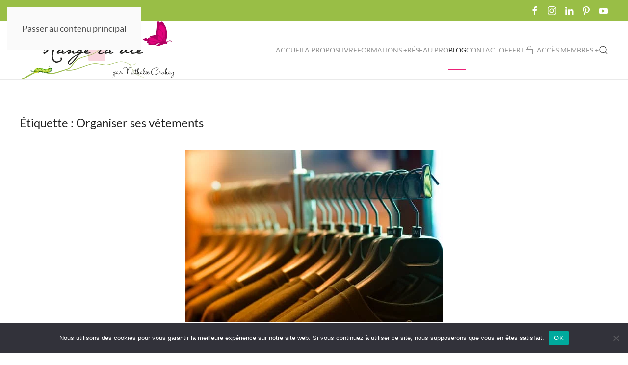

--- FILE ---
content_type: text/css
request_url: https://www.range-ta-vie.com/wp-content/plugins/yith-woocommerce-subscription-n/assets/css/ywsbs-plans.css?ver=6.9
body_size: 941
content:
.wp-block-yith-ywsbs-plans {
    display: flex;
    width: 100%;
    align-content: space-between;
    align-items: flex-end;
}

.wp-block-yith-ywsbs-plan {
    flex: 1;
    /* padding: 20px 20px 45px 20px; */
    height: auto;
    box-sizing: border-box;
    display: inline-table;
}

.wp-block-yith-ywsbs-plan {}
.plan-title{
    padding-top: 25px;
}
h2.ywsbs-plan__title {
    padding: 20px 0;
}
.wp-block-yith-ywsbs-plan .subtitlePlan{
    text-align: center;
    position:relative;
    letter-spacing: 1px;
}

.wp-block-yith-ywsbs-plan .subtitlePlan.with-separator:after{
    content:'';
    width: 30px;
    height: 10px;
    border-bottom: 2px solid #000;
    display:block;
    position:absolute;
    left:50%;
    margin-left: -15px;

}
.wp-block-yith-ywsbs-plans.ywsbs-plans.plans-2 .wp-block-yith-ywsbs-plan{
    max-width: calc( 100% / 2 - 20px );
}
.wp-block-yith-ywsbs-plans.ywsbs-plans.plans-3 .wp-block-yith-ywsbs-plan{
    max-width: calc( 100% / 3 - 20px );
    margin: 0 20px;
}
.wp-block-yith-ywsbs-plans.ywsbs-plans.plans-4 .wp-block-yith-ywsbs-plan{
    max-width: calc( 100% / 4 - 20px );
}
.wp-block-yith-ywsbs-plans.ywsbs-plans.plans-5 .wp-block-yith-ywsbs-plan{
    max-width: calc( 100% / 5 - 20px );
}
.wp-block-yith-ywsbs-plans.ywsbs-plans.plans-6 .wp-block-yith-ywsbs-plan{
    max-width: calc( 100% / 6 - 20px );
}
.wp-block-yith-ywsbs-plan{
    padding: 0 0 45px 0;
}
.wp-block-yith-ywsbs-plan ul,
.wp-block-yith-ywsbs-plan p {
    padding: 0 45px;
    line-height: 1.7em;
}
.wp-block-yith-ywsbs-plan ul li{
    margin:0 20px;
}
.wp-block-yith-ywsbs-plan .wp-block-button,
.wp-block-yith-ywsbs-plan .wp-block-image{
    text-align: center;
}
.wp-block-yith-ywsbs-plan .wp-block-image img{
    margin: 0 auto;
}
.wp-block-yith-ywsbs-plan .wp-block-button{
    padding-top:20px;
}

.ywsbs-plan__price {
    font-size: 45px;
    font-weight: bold;
}

.ywsbs-price__content {
    position: relative;
}
.wp-block-yith-ywsbs-price{
    text-align: center;
}
.is-style-on-top .ywsbs-plan__price-billing {
    position: absolute;
    top: 17px;
    margin-left: 4px;
}
.is-style-on-bottom .ywsbs-plan__price-billing {
    position: relative;
    display: block;
    margin: 0;
    top: 0;
}


/**
HOVER Effects
 */
.wp-block-yith-ywsbs-plan{
    transition: 1s ease;
}

.wp-block-yith-ywsbs-plan.shrink:hover{
    -webkit-transform: scale(0.8);
    -ms-transform: scale(0.8);
    transform: scale(0.8);
    transition: 1s ease;
}

.wp-block-yith-ywsbs-plan.grow:hover
{
    -webkit-transform: scale(1.1);
    -ms-transform: scale(1.1);
    transform: scale(1.1);
}
.wp-block-yith-ywsbs-plan.float:hover{
    -webkit-transform: translateY(-25px);
    transform: translateY(-25px);
}

.wp-block-yith-ywsbs-plan.sink:hover{
    -webkit-transform: translateY(25px);
    transform: translateY(25px);
}

a.wp-block-button__link:hover {
    filter: brightness(0);
    transition: all 0.3s linear;
}
a.wp-block-button__link:hover {
    filter: brightness(1.3);
}

.ywsbs-plan__trial, .ywsbs-plan__fee {
    line-height: 2em;
}
.wp-block-yith-ywsbs-plan .ywsbs-price {
    padding: 20px;
}
/**
YITH Proteo
 */
.theme-yith-proteo .entry-content .wp-block-yith-ywsbs-plan ul li{
    font-size:1em;
}

.theme-yith-proteo .wp-block-yith-ywsbs-plans .wp-block-button__link{
    padding: 0.9375rem 2.8125rem;
}

@media (min-width: 768px) and (max-width: 1024px) {
    .wp-block-yith-ywsbs-plans{
        display:grid;
        grid-template-columns: 1fr 1fr 1fr;
        align-items: flex-start;
        grid-row-gap: 30px;
    }
    .wp-block-yith-ywsbs-plan{
        width:95%;
        max-width:100%!important;

    }
}

@media (max-width: 768px) {
    .wp-block-yith-ywsbs-plans{
        display:grid;
        grid-template-columns: 1fr 1fr;
        align-items: flex-start;
        grid-row-gap: 30px;
    }
    .wp-block-yith-ywsbs-plan{
        width:90%;
        max-width:100%!important;

    }
}

@media (max-width: 425px) {
    .wp-block-yith-ywsbs-plans{
        display:block;

    }
    .wp-block-yith-ywsbs-plan{
        width:100%;
        max-width:90%!important;
        margin-bottom: 40px!important;
        display:block;
    }
}